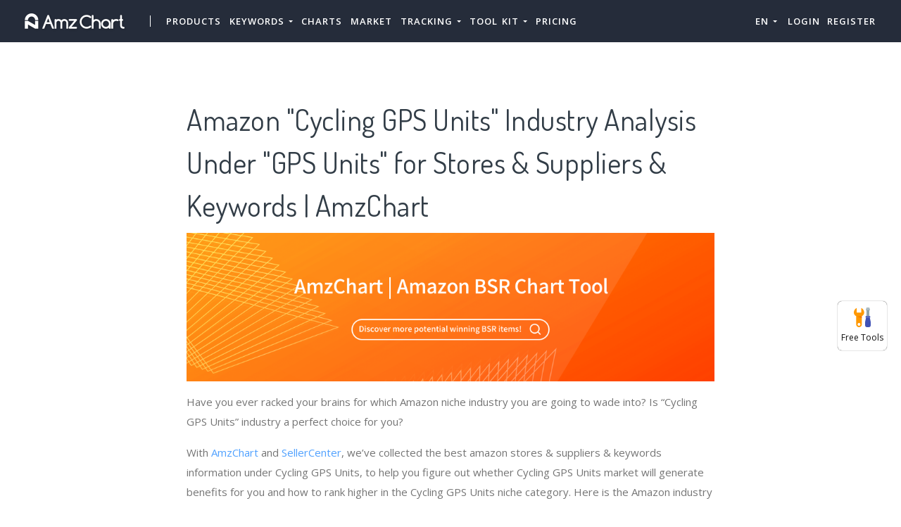

--- FILE ---
content_type: text/html; charset=UTF-8
request_url: https://amzchart.com/amazon-industry-analysis/cycling-gps-units-617648011
body_size: 19417
content:


<!DOCTYPE html>
<html lang="en_US">
<head>
    <meta charset="UTF-8">
    <meta http-equiv="X-UA-Compatible" content="IE=edge">
    <meta name="viewport" content="width=device-width, initial-scale=1, shrink-to-fit=no">
    <meta name="msapplication-TileImage" content="https://cdn.zbaseglobal.com/saasbox/product/icon/3fbb150d1ce9d12ba012e28cce190683.png">
    <link rel="shortcut icon" href="https://cdn.zbaseglobal.com/saasbox/product/icon/3fbb150d1ce9d12ba012e28cce190683.png" type="image/x-icon"/>
    <link rel="apple-touch-icon" href="https://cdn.zbaseglobal.com/saasbox/product/icon/3fbb150d1ce9d12ba012e28cce190683.png">
    <link rel="icon" href="https://cdn.zbaseglobal.com/saasbox/product/icon/3fbb150d1ce9d12ba012e28cce190683.png">
    <link rel="apple-touch-icon-precomposed" href="https://cdn.zbaseglobal.com/saasbox/product/icon/3fbb150d1ce9d12ba012e28cce190683.png">
    <link rel="canonical" href="https://amzchart.com/amazon-industry-analysis/cycling-gps-units-617648011">
            <!-- quora pixel基础像素埋点 -->
    
    
            <script type="text/javascript">
            var siteAddress = "https://amzchart.com";
            var domain = siteAddress.trim()
                .replace('http://', '')
                .replace('https://', '')
            if (domain.startsWith('www.')) {
                domain = domain.substring(4);
            }
            domain = domain.split('/')[0];
            domain = '.' + domain;
            var affCode = "s4hu5pfa";
            (
                function(){
                    var t=document.createElement("script");
                    t.type="text/javascript",
                    t.async=!0,
                    t.src='https://cdn.firstpromoter.com/fprom.js',
                    t.onload=t.onreadystatechange=function(){
                        var t=this.readyState;
                        if(!t||"complete"==t||"loaded"==t)
                            try
                            {
                                $FPROM.init(affCode,domain)
                            }catch(t) {}
                    };
                    var e=document.getElementsByTagName("script")[0];
                    e.parentNode.insertBefore(t,e)
                })();
        </script>
    
    <title>Amazon &quot;Cycling GPS Units&quot; Industry Analysis Under &quot;GPS Units&quot; for Stores &amp; Suppliers &amp; Keywords | AmzChart</title><meta property='og:url' content='https://amzchart.com/amazon-industry-analysis/cycling-gps-units-617648011'><meta name="viewport" content="width=device-width, initial-scale=1, shrink-to-fit=no">

<script type="text/javascript">
			window._wpemojiSettings = {"baseUrl":"https:\/\/s.w.org\/images\/core\/emoji\/12.0.0-1\/72x72\/","ext":".png","svgUrl":"https:\/\/s.w.org\/images\/core\/emoji\/12.0.0-1\/svg\/","svgExt":".svg","source":{"concatemoji":"https:\/\/cdn.zbaseglobal.com\/saasbox\/resources\/js\/wp-emoji-release.min_5.2.11_d41d8cd98f00b204e9800998ecf8427e.js"}};
			!function(e,a,t){var n,r,o,i=a.createElement("canvas"),p=i.getContext&&i.getContext("2d");function s(e,t){var a=String.fromCharCode;p.clearRect(0,0,i.width,i.height),p.fillText(a.apply(this,e),0,0);e=i.toDataURL();return p.clearRect(0,0,i.width,i.height),p.fillText(a.apply(this,t),0,0),e===i.toDataURL()}function c(e){var t=a.createElement("script");t.src=e,t.defer=t.type="text/javascript",a.getElementsByTagName("head")[0].appendChild(t)}for(o=Array("flag","emoji"),t.supports={everything:!0,everythingExceptFlag:!0},r=0;r<o.length;r++)t.supports[o[r]]=function(e){if(!p||!p.fillText)return!1;switch(p.textBaseline="top",p.font="600 32px Arial",e){case"flag":return s([55356,56826,55356,56819],[55356,56826,8203,55356,56819])?!1:!s([55356,57332,56128,56423,56128,56418,56128,56421,56128,56430,56128,56423,56128,56447],[55356,57332,8203,56128,56423,8203,56128,56418,8203,56128,56421,8203,56128,56430,8203,56128,56423,8203,56128,56447]);case"emoji":return!s([55357,56424,55356,57342,8205,55358,56605,8205,55357,56424,55356,57340],[55357,56424,55356,57342,8203,55358,56605,8203,55357,56424,55356,57340])}return!1}(o[r]),t.supports.everything=t.supports.everything&&t.supports[o[r]],"flag"!==o[r]&&(t.supports.everythingExceptFlag=t.supports.everythingExceptFlag&&t.supports[o[r]]);t.supports.everythingExceptFlag=t.supports.everythingExceptFlag&&!t.supports.flag,t.DOMReady=!1,t.readyCallback=function(){t.DOMReady=!0},t.supports.everything||(n=function(){t.readyCallback()},a.addEventListener?(a.addEventListener("DOMContentLoaded",n,!1),e.addEventListener("load",n,!1)):(e.attachEvent("onload",n),a.attachEvent("onreadystatechange",function(){"complete"===a.readyState&&t.readyCallback()})),(n=t.source||{}).concatemoji?c(n.concatemoji):n.wpemoji&&n.twemoji&&(c(n.twemoji),c(n.wpemoji)))}(window,document,window._wpemojiSettings);
		</script>
<style type="text/css">
img.wp-smiley,
img.emoji {
	display: inline !important;
	border: none !important;
	box-shadow: none !important;
	height: 1em !important;
	width: 1em !important;
	margin: 0 .07em !important;
	vertical-align: -0.1em !important;
	background: none !important;
	padding: 0 !important;
}
</style>

<script type="text/javascript" src="https://cdn.zbaseglobal.com/saasbox/resources/js/jquery_1.12.4-wp_49edccea2e7ba985cadc9ba0531cbed1.js"></script>
<script type="text/javascript" src="https://cdn.zbaseglobal.com/saasbox/resources/js/jquery-migrate.min_1.4.1_7121994eec5320fbe6586463bf9651c2.js"></script>
<style type="text/css" id="wp-custom-css">
			.display-none {
	display:none !important;
}		</style>
<link rel="profile" href="http://gmpg.org/xfn/11">

<link rel="dns-prefetch" href="//fonts.googleapis.com">

<link rel="dns-prefetch" href="//s.w.org">

<link rel="stylesheet" id="wp-block-library-css" href="https://cdn.zbaseglobal.com/saasbox/resources/css/style.min_5.2.11_80abe0410c6640e58fc1e18516c6602f.css" type="text/css" media="all">

<link rel="stylesheet" id="wp-block-library-theme-css" href="https://cdn.zbaseglobal.com/saasbox/resources/css/theme.min_5.2.11_182ddba2abac4cdd9ffda9ac1e64e4b9.css" type="text/css" media="all">

<link rel="stylesheet" id="thesaasx-fonts-css" href="//fonts.googleapis.com/css?family=Open+Sans%3A300%2C400%2C600%2C700%7CDosis%3A200%2C300%2C400%2C500%2C600&amp;ver=1.1.2" type="text/css" media="all">

<link rel="stylesheet" id="font-awesome-css" href="https://cdn.zbaseglobal.com/saasbox/resources/css/font-awesome.min_1.1.2_269550530cc127b6aa5a35925a7de6ce.css" type="text/css" media="all">

<link rel="stylesheet" id="themify-icons-css" href="https://cdn.zbaseglobal.com/saasbox/resources/css/themify-icons_1.1.2_d31e39df850f71e1b2cd3c2c1826fe30.css" type="text/css" media="all">

<link rel="stylesheet" id="et-line-css" href="https://cdn.zbaseglobal.com/saasbox/resources/css/style_1.1.2_a6431aff83b44ab55177544ec4113613.css" type="text/css" media="all">

<link rel="stylesheet" id="aos-css" href="https://cdn.zbaseglobal.com/saasbox/resources/css/aos_1.1.2_847da8fca8060ca1a70f976aab1210b9.css" type="text/css" media="all">

<link rel="stylesheet" id="jarallax-css" href="https://cdn.zbaseglobal.com/saasbox/resources/css/jarallax_1.1.2_b80225d900588f8298b80d0a248eb1ea.css" type="text/css" media="all">

<link rel="stylesheet" id="slick-css" href="https://cdn.zbaseglobal.com/saasbox/resources/css/slick_1.1.2_f38b2db10e01b1572732a3191d538707.css" type="text/css" media="all">

<link rel="stylesheet" id="thesaasx-css" href="https://cdn.zbaseglobal.com/saasbox/resources/css/page.min_1.1.2_294a593454e198e7ddc514465210e5a5.css" type="text/css" media="all">
<meta name='description' content='To get a thorough Amazon Cycling GPS Units industry analysis, we analyze the best Cycling GPS Units stores &amp; products, and finally find these keywords: &quot;iphone 8 plus headphones&quot;, &quot;wahoo&quot;, &quot;bike adapter bar&quot;…… are ranking well in Cycling GPS Units.'><meta name='keywords' content='Cycling GPS Units, amazon Cycling GPS Units industry analysis, best amazon stores, AmzChart'>    <!-- css --><link rel='stylesheet' type='text/css' href='https://cdn.zbaseglobal.com/popup/css/popup-userinfo-1.7.0.css?v=1596875266'>    <meta name="csrf-param" content="_csrf">
    <meta name="csrf-token" content="QTlGdE9sRS5wCnc7IlQiRxVRdiMeKn1NIgwNQgMdFl8SYQgrBhV8Hg==">
    <link href="https://zbase-global.zingfront.com/saasbox/assets/css/page.min.v1.css" rel="stylesheet">
<link href="https://zbase-global.zingfront.com/saasbox/assets/css/style.min.css" rel="stylesheet">
<script src="https://zbase-global.zingfront.com/saasbox/assets/js/jquery.min.js"></script>
<script src="//aeis.alicdn.com/sd/ncpc/nc.js?t=2015052012"></script>
<script src="https://zbase-global.zingfront.com/static/js/assets_zbase/jquery.min.js"></script>
<script src="//zbase-global.zingfront.com/static/js/ga-assets.js"></script>    <style>
        #saasbox-nav {
            position: fixed;
            z-index: 2000;
            height: 60px;
            min-height: 60px;
            background-color: #252C3A;
            border-color: #252C3A;
            top: 0;
            box-shadow: 0 10px 10px -6px rgba(255, 255, 255, 0);
        }
        #saasbox-nav .nav {
            flex-wrap: nowrap!important;
        }
        #saasbox-nav .nav-navbar .nav-item {
            white-space: nowrap;
        }
        #saasbox-nav .nav-height {
            line-height: inherit;
        }
        #saasbox-nav .nav-item > .nav-link {
            color: #FFFFFF;
            padding: 0;
            height: 100%;
            line-height: inherit;
            box-sizing: border-box;
            -webkit-transition: none;
            transition: none;
        }

        .nav-link:hover {
            color: #555;
        }

        .three_level_arrow {
            position: absolute;
            right: 1.25rem;
            /* top: 50%;
            margin-top: -2px; */
            font-style: normal;
            /* border: none; */
            opacity: 0.7;
            width: 5px;
            height: 5px;
            border-top: 1px solid rgba(117,117,117,0.8);
            border-right: 1px solid rgba(117,117,117,0.8);
            border-top-width: 1px !important;
            transform: rotate(45deg); 

        }
        #saasbox-nav .nav-item > .nav-link .arrow {
            border-top: 3px solid#FFFFFF;
            vertical-align: middle;
        }
        #saasbox-nav .nav-navbar .nav {
            display: none;
            max-height: calc(100vh - 100px);
            overflow-y: auto;
        }
        .nav-navbar .nav .nav-link {
            line-height: 40px;
            white-space: nowrap;
            overflow: hidden;
            text-overflow: ellipsis;
        }
        .vertical-align-middle {
            transform: translateY(-50%);
            position: relative;
            top: 50%;
        }
        .sbox-carousel .vertical-align-middle {
            transform: none !important;
            position: relative;
            top: 50%;
        }
        #saasbox-nav .navbar-brand img {
                        height: 60px;
                        max-height: 60px;
        }
        #saasbox-nav .nav>li>a:hover {
            background: none !important;
        }
        .layout-container {
            margin-top: 60px;
        }
        #saasbox_page_content .main-content>.container:first-child {
            margin-top: 3rem;
        }
        @media (min-width: 992px) {
            #saasbox-nav .nav-hover .nav-link {
                border-bottom: 2px solid transparent;
            }
            #saasbox-nav .nav-hover:hover .nav-link,#saasbox-nav .nav-actived .nav-link {
                border-bottom: 2px solid #FFFFFF;
            }
            #saasbox-nav .nav-height {
                height: 40px;
                line-height: 40px;
            }
        }
        nav.nav a.nav-link:hover {
            background: #f5f5f5;
        }
        .second_level:hover {
            background: #f5f5f5;
        }
        /* nav li:hover {
            background: #f5f5f5;
        } */

        nav.nav a.nav-link:hover+.nav {
            display: block!important;
        }

        #saasbox-nav .nav-navbar .nav-item .nav>li:hover>nav{
            display: block!important;
        }

        #saasbox-nav .nav-navbar .nav-item .nav>li>nav{
            display: none!important;
        }

        #saasbox-nav .nav-navbar .nav-item .nav{
            overflow:visible;
        }

        nav.nav.px-lg.py-lg-4::-webkit-scrollbar{
            width: 0.5px;
            height: 10px;
        }

        nav.nav.px-lg.py-lg-4::-webkit-scrollbar-thumb{
            /* background-color: #fff; */
            /* -webkit-border-radius: 0; */
            /* width: 3px; */
            height: 31px;
            background: gray;
            border-radius: 10px;
        }

        nav.nav a.nav-link+.nav {
            display: none!important;
        }

        #saasbox-nav .nav-navbar .nav-item:hover>.nav {
            display: block!important;
        }

        #saasbox-nav .nav-navbar .nav-item nav li a:hover+.nav {
            display: block!important;
        }

        #saasbox-nav .nav-navbar .nav-item nav li a+.nav {
            display: none!important;
        } 
        

        #saasbox-nav .nav-navbar .nav-item>.nav {
            display: none!important;
        }

        @media (max-width: 1280px) {
            .nav-right > li:last-child > .nav {
                right: -20px;
            }
        }
        @media (min-width: 991.98px) {
            .nav-carousel-mobile {
                display: none;
            }
        }
        .nav-carousel-mobile {
            position: absolute;
            right: 0px;
        }
        @media (max-width: 991.98px) {
            #saasbox-nav .nav-item {
                height: auto!important;
            }

            .nav-link {
                display: block;
                padding: 0.5rem 1rem;
            }
            #saasbox-nav .nav-item > .nav-link {
                color: rgba(117,117,117,0.8);
                height: inherit;
                line-height: inherit;
                padding: 0.5rem;
                margin: 0 !important;
            }
            #saasbox-nav .nav-hover:hover,#saasbox-nav .nav-type-button:hover {
                background: #f5f5f5; 
            }
            #saasbox-nav .nav-item:hover .nav-link{
                color: #555;
            }
            #saasbox-nav .nav-item > .nav-link .arrow {
                border-top: 3px solid rgba(117, 117, 117, 0.8);
            }

            #saasbox-nav .nav-type-button .vertical-align-middle {
                transform: inherit;
                position: inherit;
                top: inherit;
            }

            #saasbox-nav .nav-type-button .saasbox-btn {
                border: inherit !important;
                color: inherit !important;
                border-radius: inherit !important;
                padding: 0 !important;
                line-height: inherit !important;
                background-color: inherit !important;
            }

            #saasbox-nav .nav-type-icon > div {
                color: inherit !important;
            }

            #saasbox-nav .nav-type-icon > div > .arrow {
                border-top: 3px solid rgba(117, 117, 117, 0.8)!important;
            }
            #saasbox-nav .nav-item-carousel-pc {
                display: none;
            }
            #layout-footer .footer-logo {
                max-height: 50px;
            }
        }
        .navbar-toggler {
            margin-right: 0px;
        }
        .py-7 {
            padding-top: 1.25rem !important;
        }
        
        /* .footer {
            overflow: visible;
        } */
       
        .row.gap-y>[class*="col-"] {
            padding-top: 5px;
            padding-bottom: 0px;
        }
        #saasbox-nav .saasbox-btn-corner-ad {
            background-color: #FECC6D !important;
            display: inline-block;
            position: absolute;
            bottom: -6px;
            left: -6px;
            transform: scale(0.6);
            height: 25px;
            width: 25px;
            line-height: 25px;
            font-size: 14px;
            border-radius: 6px;
            color: white;
        }
        .sbox-carousel-hover {
            display:none;
            padding: 10px;
            width: 240px;
            border-radius: 5px;
            box-shadow: 0 0px 1px 1px #cccccc85;
            position: absolute;
            background: white;
            left:20px;
            line-height:1.5;
            white-space: normal;
            word-wrap: break-word;
        }
        .sbox-carousel-hover::before {
            content: '';
            position: absolute;
            z-index: 1;
            top: -5px;
            left: 30px;
            display: block;
            width: 0;
            height: 0;
            border: 5px solid #fff;
            border-top: 0;
            border-left-color: transparent;
            border-right-color: transparent;
        }
        .sbox-carousel-hover::after {
            content: '';
            position: absolute;
            top: -6px;
            left: 28px;
            display: block;
            width: 0;
            height: 0;
            border: 7px solid rgba(240, 240, 240, 0.5);
            border-top: 0;
            border-left-color: transparent;
            border-right-color: transparent;
        }
        .sbox-carousel-hover img {
            height:25px;
            width:25px;
        }
        .sbox-carousel-hover a {
            margin-left:10px;
            text-decoration: underline;
            font-size: 17px;
        }
        .sbox-nav-carousel-link-mobile {
            display:block;
            font-weight: 600;
            text-transform: uppercase;
            letter-spacing: 1px;
            font-size: 0.87em;
            word-spacing: 2px;
            padding-left: 1.125rem;
            padding-right: 1.125rem;
        }
        .sbox-carousel-hover p {
            font-size: 12px;
            line-height: 15px;
            margin-bottom: 0px;
            line-height:1.5;
        }
        .saasbox-container {
            width: 100% !important;
            max-width: 1250px;
            margin: 0 auto;
        }

        .fa {
            font-size: 16px;
            vertical-align: middle;
        }
        .footer .social-btn-container .vertical-align-middle {
            transform: inherit;
            position: inherit;
            top: inherit;
        }
        .footer .social-btn-container {
            /*margin-top: 15px;*/
            margin-bottom: 10px;
            font-weight: 600;
            width: fit-content;
            margin-left: auto;
            margin-right: auto;
        }
        .footer .social .fa {
            margin-top: -4px;
        }
        .nav-line {
            margin: 0 5px;
            border-top: 1px solid #e7e8ec;
        }

        .panel-second-level-menu {
            line-height: 40px;
            white-space: nowrap;
            overflow: hidden;
            text-overflow: ellipsis;
            text-transform: none;
            padding-top: 0.25rem;
            padding-bottom: 0.25rem;
            letter-spacing: .5px;
            font-size: .87em;
            word-spacing: 2px;
            padding-left: 1.125rem;
            padding-right: 1.125rem;
            display: block;
        }
        

        #saasbox-nav .nav-user-img {
            float: left;
            margin-right: 8px;
            width: 48px;
            height: 48px;
            font-size: 48px;
            color: rgba(117,117,117,0.8);
            border-radius: 50%;
        }
        .nav-user-info {
            float: left;
            line-height: 30px;
        }
        .nav-user-info p {
            margin-bottom: 0;
            overflow: hidden;
            text-overflow:ellipsis;
            white-space: nowrap;
        }
        #layout-footer {
            background-color: #3d3f4f;
        }
        #layout-footer .footer-logo {
                        height: 60px;
                        max-height: 100px;
        }
        #layout-footer h6 {
            color: #fff;
        }
        #layout-footer a {
            color: rgba(255,255,255,0.8) !important;
        }
        #layout-footer p {
            color: rgba(255,255,255,0.8);
        }
        #layout-footer .social-bordered a {
            border: 1px solid rgba(255,255,255,0.8);
        }
        #layout-footer .dropup span {
            color: rgba(255,255,255,0.8) !important;
        }
        #layout-footer .dropup a {
            color: #000 !important;
        }
        #layout-footer .social.social-bordered a {
            overflow: hidden;
        }
        #layout-footer .fa-discord {
            background: url("https://cdn.zbaseglobal.com/zbase/test/2021/discord-line.svg");
            position:relative;
            left: -33px;
            -webkit-filter:drop-shadow(32px 0 rgba(255,255,255,0.8));
            filter:drop-shadow(32px 0 rgba(255,255,255,0.8));
            background-size: 100% 100%;
            width: 32px;
            height: 32px;
        }
        #layout-footer .dropdown-menu {
            background-color: #FFF !important;
        }
        #layout-footer .dropup .dropdown-toggle {
            pointer-events: none;
        }
        .navbar-dark .navbar-toggler, .navbar-stick-dark.stick .navbar-toggler {
            color: #FFFFFF;
        }
        .navbar-light .navbar-toggler, .navbar-stick-light.stick .navbar-toggler {
            color: #FFFFFF;
        }
        .navbar-light .navbar-divider, .navbar-stick-light.stick .navbar-divider {
            background-color: #FFFFFF;
            opacity: 1;
        }
        .nav-user-profile {
            width: max-content;
        }
        .nav-user-info__name {
            overflow: hidden;
            text-overflow: ellipsis;
            white-space: nowrap;
            -webkit-box-orient: vertical;
            width: 100px;
        }
        .nav-user-info__plan {
            border: 1px solid;
            border-radius: 6px;
            text-align: center;
            width: max-content;
            padding: 0 8px;
        }
        .nav-user-plan-icon {
            vertical-align: sub;
            margin-left: 5px;
            whdth: 20px!important;
        }
        .bs-tooltip-bottom .arrow::before {
            border-bottom-color: #FFFFFF;
        }
        .bs-tooltip-bottom .tooltip-inner {
            color: #5A5A5A;
            background-color: #FFFFFF;
            box-shadow: 0 0 3px 3px #ddd;
        }

        .trigger {
            position: relative;
            text-align: center;
        }

        .popup-custom {
            position: absolute;
            left: 0;
            background: none;
            border-radius: 100px;
            width: 100%;
            top: 83px;
            display: none;
        }

        .popup-custom:before {
            content: "";
            width: 15px;
            height: 15px;
            transform: rotate(-45deg);
            background: #fff;
            position: absolute;
            box-shadow: 1px 4px 8px rgba(0, 0, 0, 0.5);
            z-index: -1;
            top: -2px;
            left: calc(50% - 10px);
        }

        .inner {
            background-color: #fff;
            border-radius: 5px;
            text-align: center;
            width: max-content;
            margin: 0 auto;
            padding: 0 20px;
            box-shadow: 2px 2px 8px rgba(0, 0, 0, 0.2);
        }
        html,body{
            height:auto
        }
        .site-statement {
            text-align: center;
            margin-bottom: -43px;
        }
        .site-statement hr {
            margin: 0px;
        }
        #layout-footer .site-statement p {
            font-size: 12px;
            margin-bottom: 0px;
            color: rgba(255,255,255,0.5);
        }
        #layout-footer .footer-content {
            margin-bottom: 15px;
        }
        .crisp-client {
            z-index: 1999;
        }

        .saasbox-footer-wrap  {
            display: flex;
            margin: 0 -16px;
            padding: 0 16px;
            column-gap: 10px;
        }
        
        .saasbox-footer-wrap .footer-left {
            width: 200px;
            flex-shrink: 0;
            display: flex;
            flex-direction: column;
            justify-content: space-between;
        }

        .saasbox-footer-wrap .footer-middle {
            display: grid;
            flex-grow: 1;
            width: 0;
            column-gap: 10px;
            grid-template-columns: repeat(4, max-content);
            justify-content: space-between;
        }



        @media screen and (max-width: 1080px) {
            .saasbox-footer-wrap .footer-middle {
                grid-template-columns: repeat(3, max-content);
            }
        }


        @media screen and (max-width: 920px){
            .saasbox-footer-wrap .footer-middle {
                grid-template-columns: repeat(2, max-content);
            }
        }


        @media screen and (max-width: 768px){
            .saasbox-footer-wrap .footer-middle {
                grid-template-columns: repeat(1, max-content);
            }

            .saasbox-footer-wrap {
                display: block;
            }
            .saasbox-footer-wrap .footer-left, .saasbox-footer-wrap .footer-middle {
                width: 100%;
            }
        }

        /* @media screen and (max-width: 576px){
            
            .saasbox-footer-wrap .footer-middle {
                grid-template-columns: repeat(1, max-content);
            }

            .saasbox-footer-wrap {
                display: block;
            }
            .saasbox-footer-wrap .footer-left, .saasbox-footer-wrap .footer-middle {
                width: 100%;
            }
 
        } */

        .saasbox-footer-wrap .footer-middle-item  .nav {
            max-width: 300px;
        }



            </style>

    <!-- Favicons -->
    <script async src='https://www.googletagmanager.com/gtag/js?id=G-8FZS8TWREK'></script>
            <script>
                window.dataLayer = window.dataLayer || [];
                function gtag(){dataLayer.push(arguments);}
                gtag('js', new Date());
                gtag('config', 'G-8FZS8TWREK');
            </script><script>
            var _hmt = _hmt || [];
            (function() {
              var hm = document.createElement('script');
              hm.src = 'https://hm.baidu.com/hm.js?123';
              var s = document.getElementsByTagName('script')[0];
              s.parentNode.insertBefore(hm, s);
            })();
            </script>
                </head>


<body class="">
<style>
    #saasbox-nav .saasbox-nav-banner {
        height: 40px !important;
        width: 100%;
        position: fixed;
        top: 60px;
        right: 0;
        left: 0;
        background: #E0F2DB;
        z-index: 99999;
    }

    #saasbox-nav .saasbox-nav-banner .nav-banner-content {
        text-align: center;
        line-height: 40px;
        color: #62A550;
    }

    #saasbox-nav .saasbox-nav-banner .nav-banner-close {
        float: right;
        margin-top: 11px;
        margin-right: 11px;
        cursor: pointer;
        color: #62A550;
    }
    #saasbox-nav .nav-navbar .nav-item>.nav, .sbox-carousel-hover {
        z-index: 100000;
    }

    #saasboxNavBanner .nav-banner-close .nav-banner-tooltip {
        visibility: hidden;
        background-color: black;
        color: #fff;
        text-align: center;
        padding: 9px;
        border-radius: 5px;
        position: absolute;
        z-index: 1;
        font-size: 14px;
    }

    #saasboxNavBanner .nav-banner-close:hover .nav-banner-tooltip {
        visibility: visible;
    }

    #saasboxNavBanner .nav-banner-tooltip-bottom {
        top: 45px;
        bottom: auto;
        right: 6px;
    }

    nav.nav {
        right: -40px;
    }

    #saasboxNavBanner .nav-banner-tooltip-bottom::after {
        content: "";
        position: absolute;
        bottom: 100%;
        left: 50%;
        margin-left: 61px;
        border-width: 4px;
        border-style: solid;
        border-color: transparent transparent black transparent;
    }
    @media (min-width: 991.98px) {
        #saasbox-nav .nav-navbar .nav-item>.nav {
            display: none!important;
        }
        #saasbox-nav .nav-navbar .nav-item:hover>.nav {
            display: block!important;
        }
    }

    .over-navbar .navbar-toggler {
        display: block;
    }
    .over-navbar .navbar-mobile {
        -webkit-box-orient: vertical;
        -webkit-box-direction: normal;
        flex-direction: column;
        -webkit-box-align: start;
        align-items: flex-start;
        width: 300px;
        height: 100vh;
        position: fixed;
        top: 0;
        left: -300px;
        bottom: 0;
        padding: 20px;
        background-color: #fff;
        overflow-y: auto;
        overflow-x: hidden;
        -webkit-transition: left 0.3s ease;
        transition: left 0.3s ease;
        z-index: 1002; 
    }
    .over-navbar .nav-navbar .nav {
        position: static;
        visibility: visible;
        opacity: 1;
        -webkit-box-shadow: none;
        box-shadow: none;
        margin-left: 1.25rem;
        padding-top: 0;
        padding-bottom: 0;
        -webkit-transform: translate(0, 0);
        transform: translate(0, 0); 
    }
    .over-navbar .nav-height {
        height: auto!important;
        line-height: inherit!important;
    }
    .over-navbar .backdrop-navbar {
        display: block!important;
    }
    .over-navbar .nav-item-carousel-pc {
        display: none;
    }
    .over-navbar .nav-carousel-mobile {
        display: block;
    }
    .over-navbar .navbar-mobile > * {
        padding-top: 10px;
        padding-bottom: 10px; 
    }
    .over-navbar .nav-actived .nav-link {
        border: none!important;
    }
    .over-navbar .nav-item > .nav-link {
        color: rgba(117,117,117,0.8)!important;
        height: inherit!important;
        line-height: inherit!important;
        padding: 0.5rem!important;
        margin: 0 !important;
    }
    .over-navbar .nav-item:hover .nav-link {
        color: #555!important;
    }
    .over-navbar .nav-hover .nav-link {
        border: none!important;
    }
    .over-navbar .nav-hover:hover .nav-link,.over-navbar .nav-actived .nav-link {
        border: none!important;
    }
    .over-navbar .navbar-divider {
        display: block;
        height: 1px;
        width: 100%;
        margin: 1rem 0;
        padding: 0; 
    }
    .over-navbar .nav-navbar:not(.nav-inline) {
        -webkit-box-orient: vertical;
        -webkit-box-direction: normal;
        flex-direction: column;
        flex-wrap: nowrap;
        width: 100%; }
    .over-navbar .nav-navbar:not(.nav-inline) > .nav-item > .nav-link,
    .over-navbar .nav-navbar:not(.nav-inline) > .nav-link {
        min-height: inherit;
        line-height: inherit;
        padding-top: 0.75rem;
        padding-bottom: 0.75rem;
        font-size: 0.95rem;
        text-transform: none; 
    }
    .over-navbar .nav-navbar:not(.nav-inline) .arrow {
        float: right;
        margin-top: 12px;
        -webkit-transform: rotate(-90deg);
        transform: rotate(-90deg); 
    }
    .over-navbar .nav-navbar:not(.nav-inline) .nav-divider {
        display: none; 
    }
    .over-navbar .nav-navbar:not(.nav-inline) > .nav-item > .nav {
        display: none;
        border-left: 1px dashed rgba(0, 0, 0, 0.08); 
    }
    .over-navbar .nav-navbar:not(.nav-inline) > .nav-item > .nav::before {
        content: '';
        display: inline-block;
        position: absolute;
        top: 9px;
        left: -4px;
        bottom: 15px;
        border-left: 1px dashed rgba(0, 0, 0, 0.08);
        display: none; 
    }
    .over-navbar .nav-navbar .nav.columns-2, .over-navbar .nav-navbar .nav.columns-3 {
        -webkit-box-orient: vertical;
        -webkit-box-direction: normal;
        flex-direction: column;
        min-width: 100%; 
    }
    .over-navbar .nav-navbar .nav.columns-2 > .nav-link,
    .over-navbar .nav-navbar .nav.columns-2 > .nav-item, .over-navbar .nav-navbar .nav.columns-3 > .nav-link,
    .over-navbar .nav-navbar .nav.columns-3 > .nav-item {
        flex-basis: 100%; 
    }
    .over-navbar .nav-navbar .nav .nav-link {
        padding-top: 0.375rem;
        padding-bottom: 0.375rem;
        font-size: 0.875rem; 
    }
    .over-navbar .d-mobile-none {
        display: none !important; 
    }
    .over-navbar .d-mobile-block {
        display: block !important; 
    }
    .over-navbar .d-mobile-flex {
        display: -webkit-box !important;
        display: flex !important; 
    }
    .over-navbar .d-mobile-inline-flex {
        display: -webkit-inline-box !important;
        display: inline-flex !important; 
    }
    .over-navbar .d-mobile-inline-block {
        display: inline-block !important; 
    }
    .over-navbar .nav-item {
        height: auto!important;
    }
    .over-navbar .nav-hover:hover,.over-navbar .nav-type-button:hover {
        background: #f5f5f5; 
    }
    .over-navbar .nav-item:hover .nav-link{
        color: #555;
    }
    .over-navbar .nav-item > .nav-link .arrow {
        border-top: 3px solid rgba(117, 117, 117, 0.8)!important;
    }
    .over-navbar .nav-type-button .vertical-align-middle {
        transform: inherit;
        position: inherit;
        top: inherit;
    }
    .over-navbar .nav-type-button .saasbox-btn {
        border: inherit !important;
        color: inherit !important;
        border-radius: inherit !important;
        padding: 0 !important;
        line-height: inherit !important;
        background-color: inherit !important;
    }
    .over-navbar .nav-type-icon > div {
        color: inherit !important;
    }
    .over-navbar .nav-type-icon > div > .arrow {
        border-top: 3px solid rgba(117, 117, 117, 0.8)!important;
    }
</style>
<!-- Navbar -->
<nav id="saasbox-nav" class="navbar navbar-expand-lg navbar-light navbar-stick-dark">
    <div class="container saasbox-container">

        <div class="navbar-left">
            <button class="navbar-toggler" type="button">&#9776;</button>
            <a class="navbar-brand" href="/">
                <img class="logo-dark" src="https://cdn.zbaseglobal.com/saasbox/product/icon/2203e92e7d51a9ddf8681bb7c4776d19.png" alt="AmzChart">
                <img class="logo-light" src="https://cdn.zbaseglobal.com/saasbox/product/icon/2203e92e7d51a9ddf8681bb7c4776d19.png" alt="AmzChart">
            </a>
        </div>

        <section class="navbar-mobile">
                        <span class='navbar-divider d-mobile-none'></span>            <ul class="nav nav-navbar nav-height">
                <li class='nav-item nav-hover'  style='height:40px;'>
        <a class='nav-link nav-type-text' href='/amazon-product-research' style='margin-left: 6px; margin-right: 6px;'>Products</a>
        
    </li><li class='nav-item'  style='height:40px;'>
        <span class='nav-link nav-type-text' style='margin-left: 6px; margin-right: 6px;;cursor: pointer;'>Keywords <span class='arrow'></span></span>
        <nav class='nav'><li style='position: relative;' class='second_level'><a class='nav-link' href='/keyword-scout'>Keyword Scout</a></li><li style='position: relative;' class='second_level'><a class='nav-link' href='/amazon-search-trends'>Keyword Trends</a></li></nav>
    </li><li class='nav-item nav-hover'  style='height:40px;'>
        <a class='nav-link nav-type-text' href='/amazon-sales-rank-chart' style='margin-left: 6px; margin-right: 6px;'>Charts</a>
        
    </li><li class='nav-item nav-hover'  style='height:40px;'>
        <a class='nav-link nav-type-text' href='/amazon-categories' style='margin-left: 6px; margin-right: 6px;'>Market</a>
        
    </li><li class='nav-item'  style='height:40px;'>
        <span class='nav-link nav-type-text' style='margin-left: 6px; margin-right: 6px;;cursor: pointer;'>Tracking <span class='arrow'></span></span>
        <nav class='nav'><li style='position: relative;' class='second_level'><a class='nav-link' href='/tracking'>Product Tracking</a></li><li style='position: relative;' class='second_level'><a class='nav-link' href='/custom-category'>Custom Categories</a></li></nav>
    </li><li class='nav-item'  style='height:40px;'>
        <span class='nav-link nav-type-text' style='margin-left: 6px; margin-right: 6px;;cursor: pointer;'>TOOL KIT <span class='arrow'></span></span>
        <nav class='nav'><li style='position: relative;' class='second_level'><a class='nav-link' href='/best-amazon-tools'>Free Ecommerce Plugins</a></li><li style='position: relative;' class='second_level'><a class='nav-link' href='/amazon-fba-calculator'>FBA Calculator</a></li><li style='position: relative;' class='second_level'><a class='nav-link' href='/amazon-store'>Store Analysis</a></li></nav>
    </li><li class='nav-item nav-hover'  style='height:40px;'>
        <a class='nav-link nav-type-text' href='/pricing' style='margin-left: 6px; margin-right: 6px;'>Pricing</a>
        
    </li>            </ul>

            <ul class="nav nav-navbar nav-right ml-auto nav-height">
                <li class='nav-item'  style='height:40px;'>
        <span class='nav-link nav-type-text' style='margin-left: 10px; margin-right: 10px;;cursor: pointer;'>EN <span class='arrow'></span></span>
        <nav class='nav'><li style='position: relative;' class='second_level'><a class='nav-link' href='javascript:void(0);' onclick='switchLanguage("cn")'>中文（简体）</a></li><li style='position: relative;' class='second_level'><a class='nav-link' href='javascript:void(0);' onclick='switchLanguage("en")'>English</a></li></nav>
    </li>                <li class='nav-item nav-hover'  style='height:40px;'>
        <a class='nav-link nav-type-text' href='/user/login' style='margin-left: 5px; margin-right: 5px;'>Login</a>
        
    </li><li class='nav-item nav-hover'  style='height:40px;'>
        <a class='nav-link nav-type-text' href='/user/register' style='margin-left: 5px; margin-right: 5px;'>Register</a>
        
    </li>            </ul>
        </section>
        <div class="nav-carousel-mobile"></div>    </div>
    <div id="saasboxNavBanner" class="saasbox-nav-banner" style="display: none;"></div>
</nav>
<!-- /.navbar -->
<div class="layout-container" id="mainContent">
    <style>
.page_pre {
    float: left;
}
.page_next {
    float: right;
}
.blogs-related {
    clear: both;
    padding-top: 20px;
    text-align: center;
}
.blog-title-recent {
    font-size: 14px;
    color: #101010;
}
.blog-title-recent:hover {
    color: #416da3;
}
.page-pre-arrow {
    margin-right: 10px;
    vertical-align: unset;
}
.page-next-arrow {
    margin-left: 10px;
    vertical-align: unset;
}
.blog-footer {
    margin-bottom: 20px;
    overflow: hidden;
}
#saasbox_page_content hr {
    margin: 5px;
}
#saasbox_page_content a.share-on {
    margin: 0 10px;
    color: #000;
}
#saasbox_page_content div.share-on {
    text-align: center;
    margin-bottom: 10px;
}
</style>
<div id="saasbox_page_content">
    <div style='overflow: hidden;'>
        <!DOCTYPE html>
<html lang="zh-CN"><body class="post-template-default single single-post postid-25588 single-format-standard wp-embed-responsive">
<main class="main-content"><div class="post-content my-8" id="post-content">
<div class="container-sm"><h1>Amazon "Cycling GPS Units" Industry Analysis Under "GPS Units" for Stores &amp; Suppliers &amp; Keywords | AmzChart</h1></div><div class="container-sm"><figure class="wp-block-image"><a href="https://amzchart.com/"><img src="https://zbase-global.zingfront.com/saasbox/resources/png/Amz-AutoSEOReport-1024x288__c9faa7fa965732b6833c921a2073ec6a.png"  BSR chart tool -- AmzChart" class="wp-image-15897"></a></figure></div><div class="container-sm"><p>Have you ever racked your brains for which Amazon niche industry you are going to wade into? Is &ldquo;Cycling GPS Units&rdquo; industry a perfect choice for you?</p>
</div><div class="container-sm"><p>With&nbsp;<a href="https://amzchart.com/?utm_source=amz_report2">AmzChart</a>&nbsp;and&nbsp;<a href="https://sellercenter.io/?utm_source=amz_report2">SellerCenter</a>, we&rsquo;ve collected the best amazon stores &amp; suppliers &amp; keywords information under Cycling GPS Units, to help you figure out whether Cycling GPS Units market will generate benefits for you and how to rank higher in the Cycling GPS Units niche category. Here is the Amazon industry analysis of <a style="color:#50a1ff" href="https://amzchart.com/en" target="_blank">amazon bsr list</a> - AmzChart for Cycling GPS Units.</p>
</div><div class="container-sm"><h2><strong>5&nbsp;Best Amazon Stores in&nbsp;&ldquo;Cycling GPS Units&rdquo;&nbsp;Industry&nbsp;</strong></h2>
</div><div class="container-sm"><p>To get a thorough insight into Amazon Cycling GPS Units industry, we always check the performance of best stores in Cycling GPS Units first, we can be inspired by these proven &ldquo;Cycling GPS Units&rdquo; winners, and spying on their strategies to replicate their success with the <a style="color:#50a1ff" href="https://amzchart.com/en" target="_blank">amazon product tracker</a> tool - AmzChart.</p>
</div><div class="container-sm"><p>Here are the latest&nbsp;Amazon top&nbsp;5&nbsp;sellers&nbsp;under&nbsp;Cycling GPS Units&nbsp;niche market.</p>
</div><div class="container-sm"><h3><strong>#1&nbsp;</strong><strong>Amazon Warehouse</strong></h3>
</div><div class="container-sm"><p>&ldquo;Amazon Warehouse&rdquo; is the # 1 top seller under Cycling GPS Units category in Amazon US marketplace. It created on 10-15-2020 and lies in US. It currently has 400000 products and 13 categories in total. So far, Amazon Warehouse has 0 reviews, among which 0% are positive. What&rsquo;s more, it owns 0% positive in the last 12 months(0 ratings), 0% positive in the last 3 months(0 ratings), 0% positive in the last 1 month(0 ratings).</p>
</div><div class="container-sm"><h3><strong>#2&nbsp;</strong><strong>AUKEY Shop US</strong></h3>
</div><div class="container-sm"><p>&ldquo;AUKEY Shop US&rdquo; is the # 2 top seller under Cycling GPS Units category in Amazon US marketplace. It created on 10-17-2020 and lies in CN. It currently has 50 products and 9 categories in total. Now, AUKEY Shop US has 4606 reviews, among which 99% are positive. What&rsquo;s more, it owns 99% positive in the last 12 months(4606 ratings), 100% positive in the last 3 months(1464 ratings), 100% positive in the last 1 month(421 ratings).</p>
</div><div class="container-sm"><h3><strong>#3&nbsp;</strong><strong>CooSpo</strong></h3>
</div><div class="container-sm"><p>&ldquo;CooSpo&rdquo; is the # 3 top seller under Cycling GPS Units category in Amazon US marketplace. It created on 10-17-2020 and lies in CN. It currently has 19 products and 7 categories in total. So far, CooSpo has 544 reviews, among which 98% are positive. What&rsquo;s more, it owns 98% positive in the last 12 months(343 ratings), 100% positive in the last 3 months(88 ratings), 100% positive in the last 1 month(28 ratings).</p>
</div><div class="container-sm"><h3><strong>#4&nbsp;</strong><strong>Thinvik</strong></h3>
</div><div class="container-sm"><p>&ldquo;Thinvik&rdquo; is the # 4 top seller under Cycling GPS Units category in Amazon US marketplace. It created on 10-17-2020 and lies in CN. It currently has 52 products and 6 categories in total. So far, Thinvik has 755 reviews, among which 98% are positive. What&rsquo;s more, it owns 96% positive in the last 12 months(353 ratings), 97% positive in the last 3 months(121 ratings), 94% positive in the last 1 month(31 ratings).</p>
</div><div class="container-sm"><p>Professional Learning Content.&#65306;<a style="color:#50a1ff" href="https://sellercenter.io/blog/top-6-best-shopify-tools-spy-on-your-competitors" target="_blank">shopify spy</a></p>
</div><div class="container-sm"><h3><strong>#5&nbsp;SHANREN Sports Direct</strong></h3>
</div><div class="container-sm"><p>&ldquo;SHANREN Sports Direct&rdquo; is the # 5 top seller under Amazon Cycling GPS Units category in Amazon US marketplace. It created on 10-16-2020 and lies in CN. Currently, it has 24 products and 6 categories in total. So far, SHANREN Sports Direct has 273 reviews, among which 95% are positive. What&rsquo;s more, it owns 82% positive in the last 12 months(49 ratings), 86% positive in the last 3 months(21 ratings), 89% positive in the last 1 month(9 ratings).</p>
</div><div class="container-sm"><p>&ldquo;Amazon Warehouse&rdquo;, &ldquo;AUKEY Shop US&rdquo;, &ldquo;CooSpo&rdquo;, &ldquo;Thinvik&rdquo;, and &ldquo;SHANREN Sports Direct&rdquo; are best Amazon stores in Cycling GPS Units niche market. By analyzing these Cycling GPS Units best stores, you will have a great understanding of whether Cycling GPS Units market is good for your Amazon business.</p>
</div><div class="container-sm"><p>You can uncover more secrets behind these&nbsp;<a href="https://sellercenter.io/amazon-seller-center?utm_source=amz_report2">Amazon top sellers</a>&nbsp;on SellerCenter.</p>
</div><div class="container-sm"><p>Professional Learning Content.&#65306;<a style="color:#50a1ff" href="https://amzchart.com/blog/how-to-boost-amazon-sales-rank" target="_blank">increase amazon sales rank</a> <a style="color:#50a1ff" href="https://findniche.com/blog/findniche-vs-alishark" target="_blank">winning products</a></p>
</div><div class="container-sm"><h2><strong>Top 3&nbsp;Amazon Keyword Ranking&nbsp;for Top Products Under&nbsp;Cycling GPS Units&nbsp;Industry</strong></h2>
</div><div class="container-sm"><p>Apart from researching the best amazon stores under Cycling GPS Units niche market, amazon keyword ranking under the top products in the Cycling GPS Units category is also needed to be considered. We&rsquo;ve prepared the top 3 Cycling GPS Units products as well as their keyword ranking to help you find the best Cycling GPS Units keywords and rank higher in Cycling GPS Units.</p>
</div><div class="container-sm"><p>Other blog recommendations: <a style="color:#50a1ff" href="https://amzchart.com/blog/amzchart-best-amazon-product-research-tool-to-boost-your-business" target="_blank">amazon best seller graphics card</a></p>
</div><div class="container-sm"><h3><strong>#1&nbsp;Lighting Connector Earbuds Earphone Wired Headphones Headset with Mic and Volume Control,Isolation Noise,Compatible with Apple iPhone 11</strong></h3>
</div><div class="container-sm"><figure class="wp-block-image"><img src="https://images-na.ssl-images-amazon.com/images/I/41BLCQNWT2L.jpg"  class="wp-image-17054"><figcaption>"B08PNJVG6R" on Amazon -- AmzChart</figcaption></figure></div><div class="container-sm"><p>This product (ASIN:&nbsp;B08PNJVG6R) is currently ranking for these top 3 keywords:</p>
</div><div class="container-sm"><table class="wp-block-table"><tbody><tr><td><strong>keyword</strong></td>
<td><strong>Monthly Search Volume</strong></td>
<td><strong>Monthly Search Weight</strong></td>
</tr><tr><td>iphone 8 plus headphones</td>
<td>4911</td>
<td>25</td>
</tr><tr><td>iphone 7 earphones</td>
<td>5036</td>
<td>25</td>
</tr><tr><td>iphone headphones 7</td>
<td>9</td>
<td>25</td>
</tr></tbody></table></div><div class="container-sm"><h3><strong>#2&nbsp;</strong><strong>Corki Wahoo Bike Computers Mount,Bicycle Handlebar Mount for Wahoo Cycling Computers/ELEMNT/ELEMNT Bolt/ELEMNT Mini/ELEMNT ROAM</strong></h3>
</div><div class="container-sm"><figure class="wp-block-image"><img src="https://images-na.ssl-images-amazon.com/images/I/41i2V2a162L.jpg"  class="wp-image-17054"><figcaption>"B07XRC3WWK" on Amazon -- AmzChart</figcaption></figure></div><div class="container-sm"><p>This product (ASIN:&nbsp;B07XRC3WWK) is currently ranking for these top 3 keywords:</p>
</div><div class="container-sm"><table class="wp-block-table"><tbody><tr><td><strong>keyword</strong></td>
<td><strong>Monthly Search Volume</strong></td>
<td><strong>Monthly Search Weight</strong></td>
</tr><tr><td>wahoo</td>
<td>35956</td>
<td>16</td>
</tr><tr><td>bike computer</td>
<td>40821</td>
<td>16</td>
</tr><tr><td>wahoo elemnt roam</td>
<td>705</td>
<td>16</td>
</tr></tbody></table></div><div class="container-sm"><h3><strong>#3&nbsp;</strong><strong>Fafeims Road Bike GPS Computer Handle Bar Mount Holder Bicycle Stem Adapter Compatible with Garmin Bryton</strong></h3>
</div><div class="container-sm"><figure class="wp-block-image"><img src="https://images-na.ssl-images-amazon.com/images/I/41-P0jqG%2BOL.jpg"  class="wp-image-17054"><figcaption>"B07X3TMHQT" on Amazon -- AmzChart</figcaption></figure></div><div class="container-sm"><p>This product (ASIN:&nbsp;B07X3TMHQT) is currently ranking for these top 3 keywords:</p>
</div><div class="container-sm"><table class="wp-block-table"><tbody><tr><td><strong>keyword</strong></td>
<td><strong>Monthly Search Volume</strong></td>
<td><strong>Monthly Search Weight</strong></td>
</tr><tr><td>bike adapter bar</td>
<td>775</td>
<td>2</td>
</tr><tr><td>bike computer</td>
<td>40821</td>
<td>2</td>
</tr><tr><td>garmin bike computer</td>
<td>13814</td>
<td>2</td>
</tr></tbody></table></div><div class="container-sm"><p>For every Amazon seller, knowing what keywords are ranking well in different Amazon categories matters a lot. Now you already know that these keywords, such as &ldquo;iphone 8 plus headphones&rdquo;, &ldquo;iphone 7 earphones&rdquo;,&rdquo;wahoo&rdquo;, &ldquo;bike computer&rdquo;, &ldquo;bike adapter bar&rdquo;, &ldquo;bike computer&rdquo; are ranking well in Cycling GPS Units industry. So, when you optimize your listings, you should concentrate on keywords research, which might lead to an increase in the Amazon BSR of your product under Cycling GPS Units category and an increase in sales as well.</p>
</div><div class="container-sm"><p>Other blog recommendations: <a style="color:#50a1ff" href="https://sellercenter.io/top-shopify-stores-marketing-secrets" target="_blank">shopify top sellers</a></p>
</div>
<div class="container-sm"><p style="font-size:22px;text-align:center" class="has-text-color has-info-color"><strong>Get More Keywords on AmzChart</strong></p>
</div>
<br><div class="container-sm"><div class="wp-block-button aligncenter"><a class="wp-block-button__link has-text-color has-white-color has-background has-info-background-color" href="https://amzchart.com/?utm_source=amz_report2"> <strong>TRY FOR FREE</strong> </a></div>
</div>
<br><div class="container-sm"><p>To stand out from Cycling GPS Units competitors, you have to start with keywords such as &ldquo;iphone headphones 7&rdquo;, &ldquo;wahoo elemnt roam&rdquo;, and &ldquo;garmin bike computer&rdquo; which have more traffic &amp; less competition, to optimize your listing and increase sales, thereby increasing your ranking on&nbsp;<a href="https://amzchart.com/?utm_source=amz_report2">Amazon BSR</a>&nbsp;under&nbsp;Cycling GPS Units&nbsp;industry.</p>
</div><div class="container-sm"><p>Other blog recommendations: <a style="color:#50a1ff" href="https://findniche.com/dropshipping-niches-analytics-tool" target="_blank">niches analytics tool</a></p>
</div>
<section class="section"><div class="container">
<header class="section-header"><small>amzchart</small><h2><strong>Check More&nbsp;Amazon Industry Analysis</strong></h2><hr><p class="lead">Get insight into Amazon categories &amp; stores &amp; keywords</p></header><div class="row gap-y">
<div class="col-md-6 col-lg-3">
<a class="card text-white text-center bg-img py-6" style="background-image: url(https://zbase-global.zingfront.com/saasbox/resources/jpg/17__0b0ef1ae0289b165cdd965245af922a5.jpg);" href="/amazon-industry-analysis/knobs-15737011">
<div class="overlay opacity-70" style="background-color: #000;"></div><div class="position-relative"><p><i class="fa fa-amazon lead-5 opacity-70"></i></p>
<h5 class="mb-0">knobs</h5>
<small class="opacity-70">15737011</small></div>
</a>
</div><div class="col-md-6 col-lg-3">
<a class="card text-white text-center bg-img py-6" style="background-image: url(https://zbase-global.zingfront.com/saasbox/resources/jpg/7__22e0b9766476379f4ea0340d697d1380.jpg);" href="/amazon-industry-analysis/gloves-19562654011">
<div class="overlay opacity-70" style="background-color: #000;"></div><div class="position-relative"><p><i class="fa fa-amazon lead-5 opacity-70"></i></p>
<h5 class="mb-0">gloves</h5>
<small class="opacity-70">19562654011</small></div>
</a>
</div><div class="col-md-6 col-lg-3">
<a class="card text-white text-center bg-img py-6" style="background-image: url(https://zbase-global.zingfront.com/saasbox/resources/jpg/16__e9cf8c6ddae182ea6492cb2d3fcda804.jpg);" href="/amazon-industry-analysis/martini-glasses-13218271">
<div class="overlay opacity-70" style="background-color: #000;"></div><div class="position-relative"><p><i class="fa fa-amazon lead-5 opacity-70"></i></p>
<h5 class="mb-0">martini-glasses</h5>
<small class="opacity-70">13218271</small></div>
</a>
</div><div class="col-md-6 col-lg-3">
<a class="card text-white text-center bg-img py-6" style="background-image: url(https://zbase-global.zingfront.com/saasbox/resources/jpg/4__3269121e60b7c37cd3f223bab830bffa.jpg);" href="/amazon-industry-analysis/puppet-theaters-166338011">
<div class="overlay opacity-70" style="background-color: #000;"></div><div class="position-relative"><p><i class="fa fa-amazon lead-5 opacity-70"></i></p>
<h5 class="mb-0">puppet-theaters</h5>
<small class="opacity-70">166338011</small></div>
</a>
</div><div class="col-md-6 col-lg-3">
<a class="card text-white text-center bg-img py-6" style="background-image: url(https://zbase-global.zingfront.com/saasbox/resources/jpg/6__f40f7bf96fb7d23b332ed430d6c0eb75.jpg);" href="/amazon-industry-analysis/court-equipment-5680927011">
<div class="overlay opacity-70" style="background-color: #000;"></div><div class="position-relative"><p><i class="fa fa-amazon lead-5 opacity-70"></i></p>
<h5 class="mb-0">court-equipment</h5>
<small class="opacity-70">5680927011</small></div>
</a>
</div><div class="col-md-6 col-lg-3">
<a class="card text-white text-center bg-img py-6" style="background-image: url(https://zbase-global.zingfront.com/saasbox/resources/jpg/5__ae1ccf2cbe9427a7084097290e2e2e9d.jpg);" href="/amazon-industry-analysis/putters-3411751">
<div class="overlay opacity-70" style="background-color: #000;"></div><div class="position-relative"><p><i class="fa fa-amazon lead-5 opacity-70"></i></p>
<h5 class="mb-0">putters</h5>
<small class="opacity-70">3411751</small></div>
</a>
</div><div class="col-md-6 col-lg-3">
<a class="card text-white text-center bg-img py-6" style="background-image: url(https://zbase-global.zingfront.com/saasbox/resources/jpg/10__d749dfb0704f9eef5296663aea5f257e.jpg);" href="/amazon-industry-analysis/parachutes-13280121">
<div class="overlay opacity-70" style="background-color: #000;"></div><div class="position-relative"><p><i class="fa fa-amazon lead-5 opacity-70"></i></p>
<h5 class="mb-0">parachutes</h5>
<small class="opacity-70">13280121</small></div>
</a>
</div><div class="col-md-6 col-lg-3">
<a class="card text-white text-center bg-img py-6" style="background-image: url(https://zbase-global.zingfront.com/saasbox/resources/jpg/18__8561833e977506765d0f626f144ce1f6.jpg);" href="/amazon-industry-analysis/polishing-waxing-kits-15718481">
<div class="overlay opacity-70" style="background-color: #000;"></div><div class="position-relative"><p><i class="fa fa-amazon lead-5 opacity-70"></i></p>
<h5 class="mb-0">polishing-waxing-kits</h5>
<small class="opacity-70">15718481</small></div>
</a>
</div>
</div>
</div>
</section><div class="container-sm">
<div class="gap-xy-2 mt-6">
</div>
</div>
</div>
</main><script type="text/javascript" src="https://zbase-global.zingfront.com/saasbox/resources/js/SmoothScroll_1.1.2_ddb27611bf54a74e40dc23a8913c5ed2.js"></script><script type="text/javascript" src="https://zbase-global.zingfront.com/saasbox/resources/js/objectFitPolyfill.min_1.1.2_7ea81a2cdee885d268b48d7c600d10df.js"></script><script type="text/javascript" src="https://zbase-global.zingfront.com/saasbox/resources/js/aos_1.1.2_d3718e34eeb0355be8e3179a2e2bccb7.js"></script><script type="text/javascript" src="https://zbase-global.zingfront.com/saasbox/resources/js/jquery.countdown.min_1.1.2_5d3ff3c3fbaa67cc639501f44eeb07be.js"></script><script type="text/javascript" src="https://zbase-global.zingfront.com/saasbox/resources/js/jquery.waypoints.min_1.1.2_7d05f92297dede9ecfe3706efb95677a.js"></script><script type="text/javascript" src="https://zbase-global.zingfront.com/saasbox/resources/js/countUp.min_1.1.2_2ff27ddb6a758e8defbe8750c975e87f.js"></script><script type="text/javascript" src="https://zbase-global.zingfront.com/saasbox/resources/js/granim.min_1.1.2_77bb73352c8c9c138d33326092be39f4.js"></script><script type="text/javascript" src="https://zbase-global.zingfront.com/saasbox/resources/js/slick.min_1.1.2_d5a61c749e44e47159af8a6579dda121.js"></script><script type="text/javascript" src="https://zbase-global.zingfront.com/saasbox/resources/js/typed.min_1.1.2_5d53ae31eda336c919b79ad3590e8589.js"></script><script type="text/javascript" src="https://zbase-global.zingfront.com/saasbox/resources/js/imagesloaded.min_3.2.0_7e97ab52c3df75e9053002bb59f2cdd5.js"></script><script type="text/javascript" src="https://zbase-global.zingfront.com/saasbox/resources/js/shuffle.min_1.1.2_fb91e20df994252467172e7bc95758db.js"></script><script type="text/javascript" src="https://zbase-global.zingfront.com/saasbox/resources/js/jarallax.min_1.1.2_4d95aee2e4fb638240195c2e00125a9e.js"></script><script type="text/javascript" src="https://zbase-global.zingfront.com/saasbox/resources/js/jarallax-video.min_1.1.2_07964f804f6de718cd802a418491e57e.js"></script><script type="text/javascript" src="https://zbase-global.zingfront.com/saasbox/resources/js/wp-embed.min_5.2.11_570ae0f3c201604926ea599d3d1f6c04.js"></script><div id="offcanvas-search" class="offcanvas bg-dark h-auto" data-animation="slide-down">
<div class="row">
<form class="col-md-8 mx-auto input-glass" action="/" method="get">
<input class="form-control form-control-lg" type="text" name="s" placeholder="Search..." value=""></form>
</div>
</div>
</body></html>
    </div>
    <hr>
    <div class="saasbox-container blog-footer">
        <div class='share-on'>
            <strong style="color:black">SHARE ON</strong>
            <a class='share-on' href=https://twitter.com/intent/tweet?text=Amazon+%22Cycling+GPS+Units%22+Industry+Analysis+Under+%22GPS+Units%22+for+Stores+%26+Suppliers+%26+Keywords+%7C+AmzChart&url=https%3A%2F%2Famzchart.com%2Famazon-industry-analysis%2Fcycling-gps-units-617648011 target='_blank'>Twitter</a><a class='share-on' href=https://reddit.com/submit?url=https%3A%2F%2Famzchart.com%2Famazon-industry-analysis%2Fcycling-gps-units-617648011&title=Amazon+%22Cycling+GPS+Units%22+Industry+Analysis+Under+%22GPS+Units%22+for+Stores+%26+Suppliers+%26+Keywords+%7C+AmzChart target='_blank'>Reddit</a><a class='share-on' href=https://www.tumblr.com/share/link?url=https%3A%2F%2Famzchart.com%2Famazon-industry-analysis%2Fcycling-gps-units-617648011&name=Amazon+%22Cycling+GPS+Units%22+Industry+Analysis+Under+%22GPS+Units%22+for+Stores+%26+Suppliers+%26+Keywords+%7C+AmzChart&description=Amazon+%22Cycling+GPS+Units%22+Industry+Analysis+Under+%22GPS+Units%22+for+Stores+%26+Suppliers+%26+Keywords+%7C+AmzChart target='_blank'>Tumblr</a><a class='share-on' href='mailto:?subject=Amazon "Cycling GPS Units" Industry Analysis Under "GPS Units" for Stores & Suppliers & Keywords | AmzChart&body=Check out this site: https://amzchart.com/amazon-industry-analysis/cycling-gps-units-617648011' title='Share by Email' target='_blank'>Email</a><a class='share-on' href='https://bufferapp.com/add?url=https%3A%2F%2Famzchart.com%2Famazon-industry-analysis%2Fcycling-gps-units-617648011&text=Amazon+%22Cycling+GPS+Units%22+Industry+Analysis+Under+%22GPS+Units%22+for+Stores+%26+Suppliers+%26+Keywords+%7C+AmzChart' target='_blank'>Buffer</a><a class='share-on' href='https://www.linkedin.com/shareArticle?mini=true&url=https%3A%2F%2Famzchart.com%2Famazon-industry-analysis%2Fcycling-gps-units-617648011&title=Amazon+%22Cycling+GPS+Units%22+Industry+Analysis+Under+%22GPS+Units%22+for+Stores+%26+Suppliers+%26+Keywords+%7C+AmzChart&summary=Amazon+%22Cycling+GPS+Units%22+Industry+Analysis+Under+%22GPS+Units%22+for+Stores+%26+Suppliers+%26+Keywords+%7C+AmzChart' target='_blank'>LinkedIn</a><a class='share-on' href='https://pinterest.com/pin/create/button/?url=https%3A%2F%2Famzchart.com%2Famazon-industry-analysis%2Fcycling-gps-units-617648011&description=Amazon+%22Cycling+GPS+Units%22+Industry+Analysis+Under+%22GPS+Units%22+for+Stores+%26+Suppliers+%26+Keywords+%7C+AmzChart' data-pin-custom='true' target='_blank'>Pin It</a>        </div>
        <div class='page_pre'> <a href='/amazon-industry-analysis/hybrid-utility-clubs-384938011' class='blog-link-recent'><div class='blog-title-recent'><span class='fa fa-arrow-left page-pre-arrow'></span>Amazon "Hybrid & Utility Clubs" Industry Analysis Under "Golf Clubs" for Stores & Suppliers & Keywords | AmzChart</div></a> </div><div class='page_next'> <a href='/amazon-industry-analysis/trick-novelty-balls-3411231' class='blog-link-recent'><div class='blog-title-recent'>Amazon "Trick & Novelty Balls" Industry Analysis Under "Golf Balls" for Stores & Suppliers & Keywords | AmzChart<span class='fa fa-arrow-right page-next-arrow'/></span></div></a> </div><div class='blogs-related'><h5>Related articles to this post</h5><div>
        <a href='/amazon-industry-analysis/standard-balls-3411221' class=blog-link-recent >
            <div class='blog-title-recent'>Amazon "Standard Balls" Industry Analysis Under "Golf Balls" for Stores & Suppliers & Keywords | AmzChart</div>
        </a>
        
        <a href='/amazon-industry-analysis/golf-club-bag-accessories-3411271' class=blog-link-recent >
            <div class='blog-title-recent'>Amazon "Golf Club Bag Accessories" Industry Analysis Under "Golf" for Stores & Suppliers & Keywords | AmzChart</div>
        </a>
        
        <a href='/amazon-industry-analysis/recycled-used-balls-2515120011' class=blog-link-recent >
            <div class='blog-title-recent'>Amazon "Recycled & Used Balls" Industry Analysis Under "Golf Balls" for Stores & Suppliers & Keywords | AmzChart</div>
        </a>
        
        <a href='/amazon-industry-analysis/shafts-3410991' class=blog-link-recent >
            <div class='blog-title-recent'>Amazon "Shafts" Industry Analysis Under "Golf Club Parts" for Stores & Suppliers & Keywords | AmzChart</div>
        </a>
        
        <a href='/amazon-industry-analysis/stand-bags-2515136011' class=blog-link-recent >
            <div class='blog-title-recent'>Amazon "Stand Bags" Industry Analysis Under "Golf Club Bags" for Stores & Suppliers & Keywords | AmzChart</div>
        </a>
        </div></div>    </div>
</div></div>
<style>
    #pay_unpaid_invoice {
        z-index: 2000;
        border-radius: 8px;
        width: 380px;
        height: auto;
        /*height: 200px;*/
        top: 80px;
        right: 20px;
        background-repeat: no-repeat;
        background-position: 5px 5px;
        animation: slip_left_in;
        animation-duration: 1.5s;
        display: flex;
        flex-direction: row;
        padding: 14px 26px 14px 13px;
        box-sizing: border-box;
        border: 1px solid #ebeef5;
        position: fixed;
        background-color: #fff;
        box-shadow: 0 2px 12px 0 rgb(0 0 0 / 10%);
        transition: opacity .3s, transform .3s, left .3s, right .3s, top .4s, bottom .3s;
        overflow: hidden;
    }

    @keyframes slip_left_in {
        0% {
            right: -380px;
            top: 80px;
        }
        100% {
            right: 20px;
            top: 80px;
        }
    }

    #pay_lasted_invoice_button {
        border-radius: 5px;
        border: none;
        color: white;
        width: 100px;
        background-color: #67c23a;
        margin-left: 50px;
        margin-top: 7px;
        height: 28px;
        line-height: 1;
    }

    #cancel_pay_invoice_button {
        border-radius: 5px;
        border: none;
        color: white;
        width: 100px;
        background-color: #F56C6C;
        margin-left: 100px;
        margin-top: 7px;
        height: 28px;
        line-height: 1;
    }

    #pay_invoice {
        display: flex;
    }

    #pay_invoice_left_top {
        width: 20%;
        margin-left: 15px;
        margin-top: 5px;
    }

    #pay_invoice_right_top {
        display: flex;
        flex-direction: column;
        width: 70%;
        margin-top: 5px;
    }

    #pay_invoice_button {
        width: 100%;
        /*border-top-style: solid;*/
        /*border-top-color: #dadce0;*/
    }

    #pay_lastest_success {
        /*background-color: cornflowerblue;*/
    }

    #pay_invoice_close:hover {
        background: #f4f4f4;
        background-image: -webkit-linear-gradient(top, #f4f4f4, white);
        background-image: -moz-linear-gradient(top, #f4f4f4, white);
        background-image: -ms-linear-gradient(top, #f4f4f4, white);
        background-image: -o-linear-gradient(top, #f4f4f4, white);
        background-image: linear-gradient(to bottom, #f4f4f4, white);
        text-decoration: none;
    }

</style>
<script>
    // 跳转到未完成的支付页面
    function jumpToInvoice() {
        // 初始化用户
        var user_info = {
            'id': '',
            'email': '',
            'registered_at': ''
        };
        var user_action = {
            'user_action': 12,
            'action_type': 1,
            'user_info': user_info
        };
        // $('#pay_unpaid_invoice').css('display','none');
        $.ajax({
            type: "POST",
            url: "/user/default/save-renew-popup-action",
            async: true,
            data: {
                'user_action': user_action,
                'product_mark': ''
            },
            success(res) {
                if (res.code == 100000) {
                    window.open("");
                }
            }
        });
    }

    // 点击取消，不再弹出支付页面
    function cancelJumpPayInvoice() {
        $('#pay_unpaid_invoice').css('display', 'none');
        // 初始化用户
        var user_info = {
            'id': '',
            'email': '',
            'registered_at': ''
        };
        var user_action = {
            'user_action': 14,
            'action_type': 1,
            'user_info': user_info
        };
        // $('#pay_unpaid_invoice').css('display','none');
        $.ajax({
            type: "POST",
            url: "/user/default/save-renew-popup-action",
            async: true,
            data: {
                'user_action': user_action,
                'product_mark': ''
            },
            success(res) {
            }
        });
        // 关闭弹窗之后写入用户行为数据，是否需要异步写入
        // user_action = 11 弹窗弹出 12 点击订阅，13 取消订阅 14 关闭弹窗
    }

    // 点击取消订阅
    function cancelUserPayInvoice() {
        // 初始化用户
        var user_info = {
            'id': '',
            'email': '',
            'registered_at': ''
        };
        var user_action = {
            'user_action': 13,
            'action_type': 1,
            'user_info': user_info
        };
        $.ajax({
            type: "POST",
            url: "/pay/default/cancel-old-sub",
            async: true,
            data: {
                "stripe_sub": '',
            },
            success(res) {
                if (res.code == 100000) {
                    $.ajax({
                        type: "POST",
                        url: "/user/default/save-renew-popup-action",
                        async: true,
                        data: {
                            'user_action': user_action,
                            'product_mark': ''
                        },
                        success(res) {
                            if (res.code == 100000) {
                                // 将弹窗关闭
                                $('#pay_unpaid_invoice').css('display', 'none');
                            }
                        }
                    });
                } else {
                    $('#cancelUserPayInvoiceTipId').css('display','block');
                    document.getElementById('cancelUserPayInvoiceTipId').innerHTML = res.message
                }
            }
        });
    }
</script>

                <div id="g_id_onload"
            data-client_id="31525064133-vfjenb8vj2l0nu0u25r373b14b6hgcvk.apps.googleusercontent.com"
            data-context="signin"
            data-callback="handleCredentialResponse">
        </div>
        <script src="https://accounts.google.com/gsi/client" async defer></script>
    <script>
    // 新版谷歌登录callback函数 拼接GA分析参数
    function handleCredentialResponse(res) {
        let ga_cid = getGACid();
        let data = {ga_cid: ga_cid};
        let state = btoa(encodeURIComponent(JSON.stringify(data)));
        $.ajax({
                type: "POST",
                url: "/user/default/new-google-callback",
                async: true,
                data: {
                    "JWT": res,
                    "state": state
                },
                success(res) {
                    if (res.code == 100000) {
                        // 向quora pixel同步用户注册事件
                        if (res.data.is_register) {
                            if (typeof qp === "function") {
                                qp('track', 'CompleteRegistration');
                            }
                            // 向ga发送谷歌注册事件
                            if (typeof gtag === "function") {
                                gtag('event', 'google_register', {
                                    'event_category': 'google_register',
                                    'label': 'google_register_label',
                                    'method': 'Google'
                                });
                            }
                        }
                        // 向ga发送谷歌登录事件
                        if (typeof gtag === "function") {
                            gtag('event', 'google_login', {
                                'event_category': 'google_login',
                                'label': 'google_login_label',
                                'method': 'Google'
                            });
                        }

                        if(res.data && res.data.url && res.data.url != "/"){
                            window.location.href = res.data.url;
                        } else {
                            window.location.reload();
                        }
                    } else {
                        if (res.data && res.data.url) {
                            window.location.href = res.data.url;
                        } else {
                            window.location.href = '/user/login';
                        }
                    }
                }
            });
    };
    var overWidth = 992;
    //  判断nav内容是否溢出，溢出切换为移动端样式
    function navChange() {
        var navWrap = document.querySelector('#saasbox-nav');
        var navWidth = navWrap.clientWidth;
        var navScrollWidth = navWrap.scrollWidth;
        if (navWidth > 991 && navWidth < 1280 && navScrollWidth - navWidth > 0) {
            document.body.clientWidth > overWidth ? overWidth = document.body.clientWidth : '';
            $(navWrap).addClass('over-navbar');
        } else {
            if (document.body.clientWidth > overWidth || document.body.clientWidth< 992 || navWidth > 1280) {
                $(navWrap).removeClass('over-navbar');
            }
        }
    };
    $('#saasbox-nav').ready(function(){
        navChange();
    });
    $(window).resize(function() {
        navChange();
    });
    window.saasboxOpenNavBanner = function (placeholder1 = '', placeholder2 = '', placeholder3 = '') {
        var banner_cookie_name = 'saasboxNavBanner';
        var banner_cookie = getCookie(banner_cookie_name);
        var saasbox_language = "en_US";
        if (banner_cookie) {
            return;
        }
        var banner_config = {"active":true,"is_closed":true,"text_color":"#62A550","background_color":"#E0F2DB","nav_banner_height":100,"content":"[%placeholder1%]"};
        var banner_height = banner_config.nav_banner_height;
        if (banner_config.length === 0) {
            return;
        }
        if (banner_config.active !== true) {
            return;
        }
        var banner_element = document.getElementById(banner_cookie_name);
        var content = banner_config.content.replace('[%placeholder1%]', placeholder1);
        content = content.replace('[%placeholder2%]', placeholder2);
        content = content.replace('[%placeholder3%]', placeholder3);
        if (banner_config.is_closed) {
            var tooltip_text = 'Do not prompt today';
            if (saasbox_language == 'zh-CN') {
                tooltip_text = '今日不再提示';
            }
            content += '<i class="fa fa-times nav-banner-close" aria-hidden="true" onclick="saasboxCloseNavBanner()"><span class="nav-banner-tooltip nav-banner-tooltip-bottom">' + tooltip_text + '</span></i>';
        }
        content = '<p class="nav-banner-content">' + content + '</p>';
        banner_element.innerHTML = content;
        banner_element.style.display = "";
        var layout_container = document.getElementById("mainContent");
        layout_container.style.marginTop = banner_height + 'px';
    };

    window.saasboxCloseNavBanner = function () {
        var banner_cookie_name = 'saasboxNavBanner';
        var banner_element = document.getElementById(banner_cookie_name);
        banner_element.style.display = "none";
        var layout_container = document.getElementById("mainContent");
        layout_container.style.marginTop = '';
        setCookie(banner_cookie_name, banner_cookie_name, 1)
    };

    function getCookie(cname) {
        var name = cname + "=";
        var ca = document.cookie.split(';');
        for (var i = 0; i < ca.length; i++) {
            var c = ca[i].trim();
            if (c.indexOf(name) == 0) return c.substring(name.length, c.length);
        }
        return "";
    }

    function setCookie(cname, cvalue, exdays) {
        var d = new Date();
        d.setTime(d.getTime() + (exdays * 24 * 60 * 60 * 1000));
        var expires = "expires=" + d.toGMTString();
        document.cookie = cname + "=" + cvalue + "; " + expires;
    }

</script>
<script type="text/javascript" src="https://cdn.zbaseglobal.com/zbase/js/zbase-fingerprint.js">
</script>
<script>
    //处理是否需要生成匿名用户的id,用于记录用户行为日志
    function handleCookieAnonymousUserId() {
        var cookie_expire_days = 3;
        //从cookie取值，是否是该用户第一次访问
        var is_first_visit = getCookie("is_first_visit");
        //表示是第一次访问
        if (is_first_visit == "true") {
            var fp = new Fingerprint2();
            fp.get(function(result) {
                var anonymous_user_id = result;
                
                //设置anonymous_user_id到cookie中
                document.cookie = "anonymous_user_id="+anonymous_user_id;
                //从cookie中读取first_visit_path,通过ajax模拟调用一次
                var first_visit_path = getCookie("first_visit_path");
                if ("" != first_visit_path){
                    //通过ajax的方式模拟调用一次
                    first_visit_path = unescape(first_visit_path)                    
                    $.ajax({
                        type: "GET",
                        url: first_visit_path,
                        async: true,
                        data: {
                        },
                        success(res) {
                        },
                        error(error){
                        }
                    });
                }
            });
        }
        //表示业务侧后端代码，没有记录用户通过渠道来的用户信息,生成匿名用户id即可
        else if (is_first_visit == "") {
            var fp = new Fingerprint2();
            fp.get(function(result) {
                var anonymous_user_id = result;
                //设置anonymous_user_id到cookie中
                document.cookie = "anonymous_user_id="+anonymous_user_id;
                //设置is_first_visit到cookie中
                document.cookie = "is_first_visit=true";
            });
        }
        //表示用户不是第一次访问，不需要任何操作
        else {
        }
    }
    //默认调用
    handleCookieAnonymousUserId();

</script>
<!-- Footer -->
<footer id="layout-footer" class="footer bg-gray py-7">
    <div class='footer-content'>
        <div class='container saasbox-container'>
        <div class='saasbox-footer-wrap'>
            
        <div class='footer-left'>
            <div>
                <a href='/'>
                    <img src='https://cdn.zbaseglobal.com/saasbox/product/icon/2203e92e7d51a9ddf8681bb7c4776d19.png' alt='AmzChart' class='footer-logo'>
                </a>
                <p>The Leading Amazon Analysis Tool<br/>The Largest Ecom Intelligence Database</p>
            </div>
            <div class='dropup open-on-hover' style='padding-bottom: 10px;'> <span class='dropdown-toggle' data-toggle='dropdown'>English</span><div class='dropdown-menu'><button style="cursor: pointer;" class="dropdown-item" onclick="switchLanguage('cn')">中文(简体)</button><button style="cursor: pointer;" class="dropdown-item" onclick="switchLanguage('en')">English</button></div></div>
        </div>
    
            <div class='footer-middle' ><div class='footer-middle-item'><h6 class='mb-4 mt-1'><strong>Top Features</strong></h6><div class='nav flex-column'><a class='nav-link w-100 text-truncate' href='/amazon-product-research' style='white-space: nowrap;'>Products</a><a class='nav-link w-100 text-truncate' href='/keyword-scout' style='white-space: nowrap;'>Keywords</a><a class='nav-link w-100 text-truncate' href='/amazon-sales-rank-chart' style='white-space: nowrap;'>Charts</a><a class='nav-link w-100 text-truncate' href='/amazon-categories' style='white-space: nowrap;'>Market</a><a class='nav-link w-100 text-truncate' href='/tracking' style='white-space: nowrap;'>Tracking</a></div></div><div class='footer-middle-item'><h6 class='mb-4 mt-1'><strong>About</strong></h6><div class='nav flex-column'><a class='nav-link w-100 text-truncate' href='/affiliate' style='white-space: nowrap;'>Affiliate Program</a><a class='nav-link w-100 text-truncate' href='/affiliate-agreement' style='white-space: nowrap;'>Affiliate Agreement</a><a class='nav-link w-100 text-truncate' href='/amz-refund-policy' style='white-space: nowrap;'>Refund Policy</a><a class='nav-link w-100 text-truncate' href='/privacy-policy' style='white-space: nowrap;'>Privacy Policy</a><a class='nav-link w-100 text-truncate' href='/terms-of-service' style='white-space: nowrap;'>Terms of Service</a><a class='nav-link w-100 text-truncate' href='/en/faq' style='white-space: nowrap;'>FAQ</a><a class='nav-link w-100 text-truncate' href='/helium10-alternative' style='white-space: nowrap;'>Helium 10 Alternative</a><a class='nav-link w-100 text-truncate' href='https://chrome.google.com/webstore/detail/amazon-price-history-trac/boljogbhdlnglpadhgaecnmecdnhnjpe' style='white-space: nowrap;'>Google Extension</a><a class='nav-link w-100 text-truncate' href='/amazon-competitor-research' style='white-space: nowrap;'>Amazon Competitor Research</a></div></div><div class='footer-middle-item'><h6 class='mb-4 mt-1'><strong>Resource</strong></h6><div class='nav flex-column'><a class='nav-link w-100 text-truncate' href='/en/help' style='white-space: nowrap;'>Guide</a><a class='nav-link w-100 text-truncate' href='/tutorials' style='white-space: nowrap;'>Tutorials</a><a class='nav-link w-100 text-truncate' href='/blog' style='white-space: nowrap;'>Blog</a><a class='nav-link w-100 text-truncate' href='/en/asin-report' style='white-space: nowrap;'>Top ASIN Report</a><a class='nav-link w-100 text-truncate' href='/product-research' style='white-space: nowrap;'>Amazon BSR Report</a><a class='nav-link w-100 text-truncate' href='/amazon-industry-analysis' style='white-space: nowrap;'>Amazon Industry Report</a></div></div><div class='footer-middle-item'><h6 class='mb-4 mt-1'><strong>Link</strong></h6><div class='nav flex-column'><a class='nav-link w-100 text-truncate' href='https://waplus.io/?utm_source=AmzChart' style='white-space: nowrap;'>WhatsApp CRM</a><a class='nav-link w-100 text-truncate' href='https://linkedradar.com/?utm_source=AmzChart' style='white-space: nowrap;'>LinkedIn Automation</a><a class='nav-link w-100 text-truncate' href=' https://esale.io/en?utm_source=AmzChart' style='white-space: nowrap;'>Esale</a></div></div></div>
            <div >
                <div class='social social-bordered'>
                    
            <a href='https://www.facebook.com/groups/findnicheandwinningproduct' target='_blank' rel='nofollow'>
                <i class='fa fa-facebook'></i>
            </a>
        
            <a href='https://twitter.com/AmzChart' target='_blank' rel='nofollow'>
                <i class='fa fa-twitter'></i>
            </a>
        
                </div></div>
        </div>
    </div>    </div>
        <div class='site-statement'>
        <hr/>
        <p>
            Copyright 2020-2021 AMZChart. All rights reserved.        </p>
    </div>
    </footer>
<script>
    // switch language
    function switchLanguage(language) {
        var name = 'sbox-l';
        var value = language;
        var date = new Date();
        date.setTime(date.getTime() + (24 * 3600 * 1000));
        var expires = date.toGMTString();
        document.cookie = name + "=" + value + ';expires=' + expires + ";path=/";
        // encode编码避免XSS
        let window_href = "";
        if (window_href != '') {
            let url = "/" + language + window_href;
            if (window_href == '/') {
                url = "/" + language
            }
            window.location.href = url;
            return;
        }
        if(self != top) {
            window.parent.location.reload();
        } else {
            location.reload();
        }
    }
</script>
<script>
    var contentMinH = $(window).height()-$("#saasbox-nav").height()-$(".footer").outerHeight();
    $("#mainContent").css('minHeight',contentMinH+'px');
                $(function () {
            $(".tigger").mouseenter(function() {
                $(this).find(".popup-custom").css("display", "block");
            });
            $(".tigger").mouseleave(function() {
                $(this).find(".popup-custom").css("display", "none");
            });
        });
            $(".sbox-carousel > .nav-link.nav-type-button").mouseenter(function() {
        var sboxCarousel = $(this).parent();
        sboxCarousel.attr('data-sboxmouseon', 1);
        setTimeout(() => {
            let sboxCarouselHover = sboxCarousel.siblings('.sbox-carousel-hover');
            let navBtnFirst = $(this).children();
            let hoverA = sboxCarouselHover.children('a');
            hoverA.text(navBtnFirst.attr('data-sboxtitle'));
            hoverA.attr('href', navBtnFirst.attr('data-sboxurl'));
            let hoverP = sboxCarouselHover.children('p');
            hoverP.text(navBtnFirst.attr('data-sboxsubtitle'));
            let hoverImg = sboxCarouselHover.children('img');
            hoverImg.attr('src', 'https://cdn.zbaseglobal.com/' + navBtnFirst.attr('data-sboxicon'));
            sboxCarouselHover.show();
        }, 0);
    });
    $(".sbox-carousel").mouseleave(function() {
        $(this).attr('data-sboxmouseon', 0)
        let sboxCarousel = $(this);
        setTimeout(function() {
            let sboxCarouselHover = sboxCarousel.siblings('.sbox-carousel-hover');
            if (sboxCarouselHover.attr('data-sboxmouseon') != 1) {
                sboxCarouselHover.hide();
            }
        }, 50);
    });
    $(".sbox-carousel-hover").mouseenter(function() {
        $(this).attr('data-sboxmouseon', 1)
        $(this).show();
    });
    $(".sbox-carousel-hover").mouseleave(function() {
        $(this).attr('data-sboxmouseon', 0)
        $(this).hide();
    });
    $(".sbox-carousel").each(function(i, sboxCarousel) {
                if (sboxCarousel.children.length <= 1) {
            return
        }
        var interval = sboxCarousel.dataset.sboxinterval
        var childFirst = sboxCarousel.children[0];
        var timer = 0;
        setTimeout(() => {
            timer = setInterval(scrol, 30);
        }, interval * 1000);
        function scrol() {
            if (sboxCarousel.dataset.sboxmouseon == 1) {
                if (sboxCarousel.scrollTop >= childFirst.scrollHeight / 2) {
                    let childFirst = sboxCarousel.children[0];
                    sboxCarousel.removeChild(childFirst);
                    sboxCarousel.appendChild(childFirst);
                }
                sboxCarousel.scrollTop = 0;
                return;
            }
                        if (sboxCarousel.scrollTop >= childFirst.scrollHeight
            ) {
                sboxCarousel.scrollTop = 0;
                childFirst = sboxCarousel.children[0];
                sboxCarousel.removeChild(childFirst);
                sboxCarousel.appendChild(childFirst);
                clearInterval(timer);
                setTimeout(() => {
                    timer = setInterval(scrol, 30);
                }, interval * 1000);
            } else {
                sboxCarousel.scrollTop++;
            }
        }
    });
</script>

<script type="text/javascript">
                window.CRISP_WEBSITE_ID="57fc5cf5-65d0-4aa0-88f9-8dd758861b46";
        (
            function(){
                d=document;
                s=d.createElement("script");
                s.src="https://client.crisp.chat/l.js";
                s.async=1;
                d.getElementsByTagName("head")[0].appendChild(s);
            })();
                    window.$crisp=[];
                    </script>

<!--huoYan-->

<!-- Taboola Pixel Code -->

<!-- /.footer -->

<script src="https://zbase-global.zingfront.com/saasbox/assets/js/page.20210122.min.v1.js"></script>
<script src="https://zbase-global.zingfront.com/saasbox/assets/js/script.min.js"></script>
<script src="//zbase-global.zingfront.com/static/js/getrefcodeuser.js?v=1603348969"></script><!-- js --><script type='text/javascript' src=https://cdn.zbaseglobal.com/popup/js/popup1.6.0.js?v=1598946699></script><script type='text/javascript' src=https://cdn.zbaseglobal.com/popup/js/popup_tracking_bt.js?v=1596875266></script><script type='text/javascript' src=https://cdn.zbaseglobal.com/popup/js/popup-userinfo-1.7.0.js?v=1596875266></script><div id="plufins-float-button">
    <a href="https://amzchart.com/best-amazon-tools" target="_blank" style="color: #101010;">
        <img src="https://static-global.zingfront.com/etsy/static/img/Tools.png" alt="">
        <div style="margin-top: 2px;">Free Tools</div>
    </a>
</div>

<style>
    #plufins-float-button {
        position: fixed;
        right: 20px;
        bottom: 222px;

        background-color: #fff;
        width: 70px;
        height: 70px;
        border-radius: 6px;
        box-shadow: 0px 0px 1px black;
        color: #101010;
        text-align: center;
        font-size: 12px;
        cursor: pointer;

        display: flex;
        justify-content: center;
        align-items: center;
    }
    #plufins-float-button img {
        width: 32px;
    }
</style></body>
</html>
